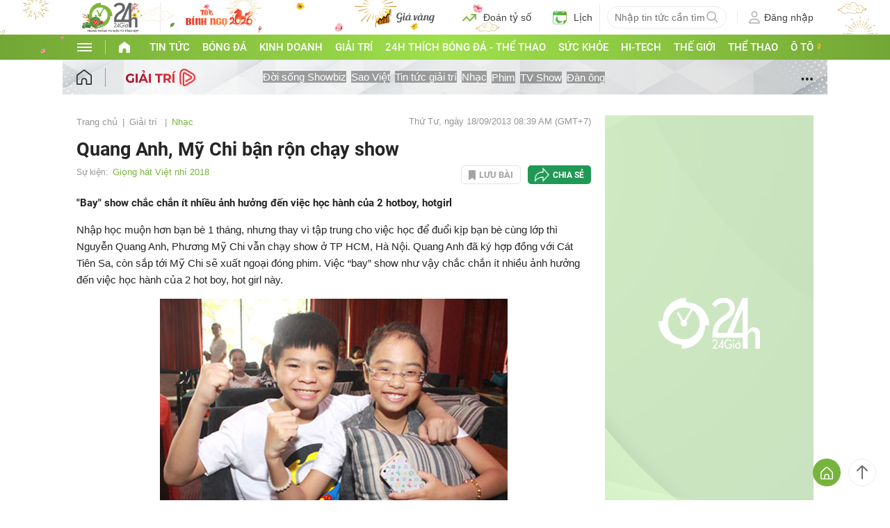

--- FILE ---
content_type: application/javascript; charset=utf-8
request_url: https://fundingchoicesmessages.google.com/f/AGSKWxUmmUxFU-xIe690FWikGoirRrJcinwslb3c8eRFMhQUahPjC4ISDzrlEy1ScxUCC59Di79fF62vDfyd8xYahBfvQ3okBbx5r8IkYpOwkGrY3Ax4FYkv1JShOYMBEYDtDbP1Z0iw9iYLEyOcGiN8F698A7C1v3b-4C3k1O2iplFjhK82WrTxvWN0Qe-p/_/embed/ads./commonAD./directrev..info/ads-image,script,stylesheet,subdocument,third-party,xmlhttprequest,domain=salefiles.com
body_size: -1285
content:
window['ccbe6b7e-53ba-4f3a-9bea-6515af6b0b12'] = true;